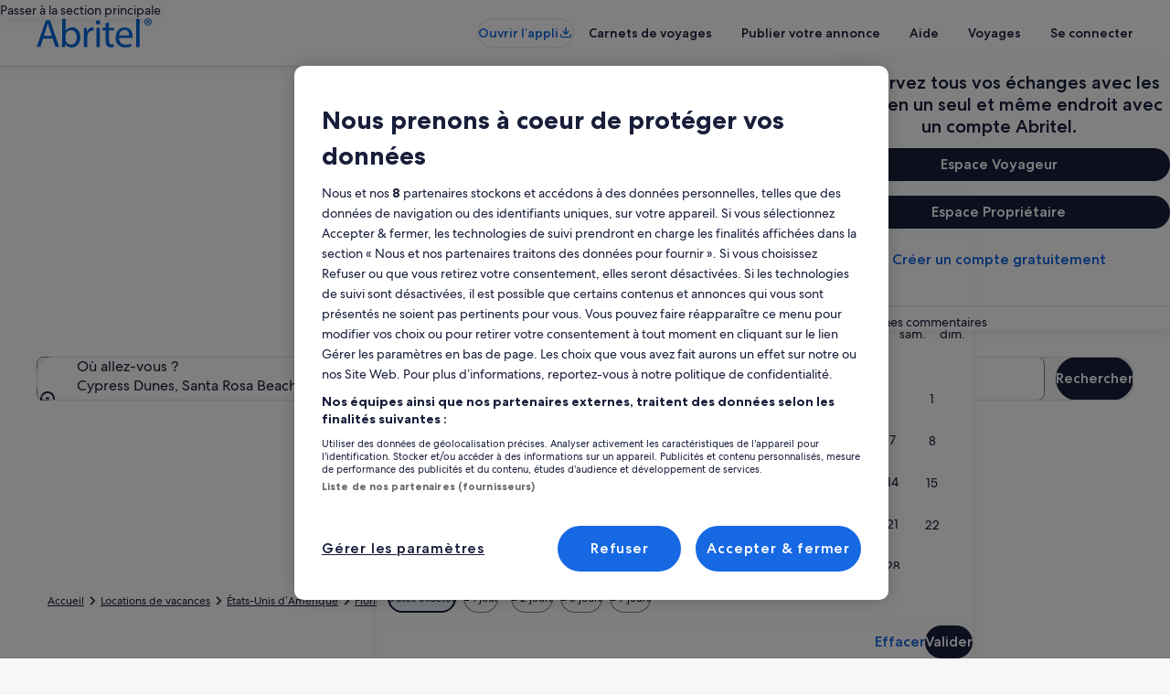

--- FILE ---
content_type: application/javascript
request_url: https://c.travel-assets.com/blossom-flex-ui/92644.06deb32c6d61d56f09ce.js
body_size: 856
content:
/*@license For license information please refer to 92644.licenses.txt*/
(self.__LOADABLE_LOADED_CHUNKS__=self.__LOADABLE_LOADED_CHUNKS__||[]).push([[92644],{92644:function(e,t,r){r.d(t,{m:function(){return S}});var i=r(96540),n=r(68370),a=r(1023),o=r(36360),l=r(91040),s=Object.defineProperty,c=Object.defineProperties,d=Object.getOwnPropertyDescriptors,u=Object.getOwnPropertySymbols,p=Object.prototype.hasOwnProperty,g=Object.prototype.propertyIsEnumerable,m=(e,t,r)=>t in e?s(e,t,{enumerable:!0,configurable:!0,writable:!0,value:r}):e[t]=r,y=(e,t)=>{for(var r in t||(t={}))p.call(t,r)&&m(e,r,t[r]);if(u)for(var r of u(t))g.call(t,r)&&m(e,r,t[r]);return e},f=(e,t)=>c(e,d(t)),h=a.J1`
  query DestinationPropertiesCarouselQuery(
    $context: ContextInput!
    $propertySearchCriteriaInput: PropertySearchCriteriaInput
    $title: String
    $dataType: String
  ) {
    destinationPropertiesCarousel(context: $context, criteria: $propertySearchCriteriaInput, title: $title, dataType: $dataType) {
      ...LodgingCarouselContainerFragment
    }
  }

  ${l.sZj.fragment}
`,S=e=>{const{inputs:t,skipSsr:r,clickstreamConfig:s,dataType:c,withCardBorder:d,cardHeadingSize:u,isRouteAndHoverDifferent:p}=e,{context:g}=(0,o.R)(),m=null==c?void 0:c.includes("REVIEWS"),S=f(y({},t),{context:g,dataType:c}),{data:C,error:b,loading:_}=(0,a.IT)(h,{context:{shouldLogPerformance:!0},variables:S,ssr:!r});if(_)return i.createElement(l._9T,null);if(b||!(null==C?void 0:C.destinationPropertiesCarousel))return null;const O=function(e){const t=e.items.filter((e=>{const t=e.mediaSection.gallery&&e.mediaSection.gallery.media&&e.mediaSection.gallery.media.length>0;return e.headingSection&&e.headingSection.heading&&e.headingSection.heading.length>0&&t}));return f(y({},e),{items:t})}(C.destinationPropertiesCarousel);return 0===O.items.length?null:i.createElement(l.xqy,null,i.createElement(l.sZj,{data:O,isReview:m,peek:!0,pageBy:1,aspectRatio:n.l.R4_3,clickstreamConfig:s,isRecommendationModule:!m,itemsVisible:{lg:4,md:2,sm:1},margin:{blockstart:"six"},tag:"h2",withCardBorder:d,cardHeadingSize:u,isRouteAndHoverDifferent:p}))};S.displayName="sharedui-DestinationPropertiesCarousel"}}]);
//# sourceMappingURL=https://bernie-assets.s3.us-west-2.amazonaws.com/blossom-flex-ui/92644.06deb32c6d61d56f09ce.js.map